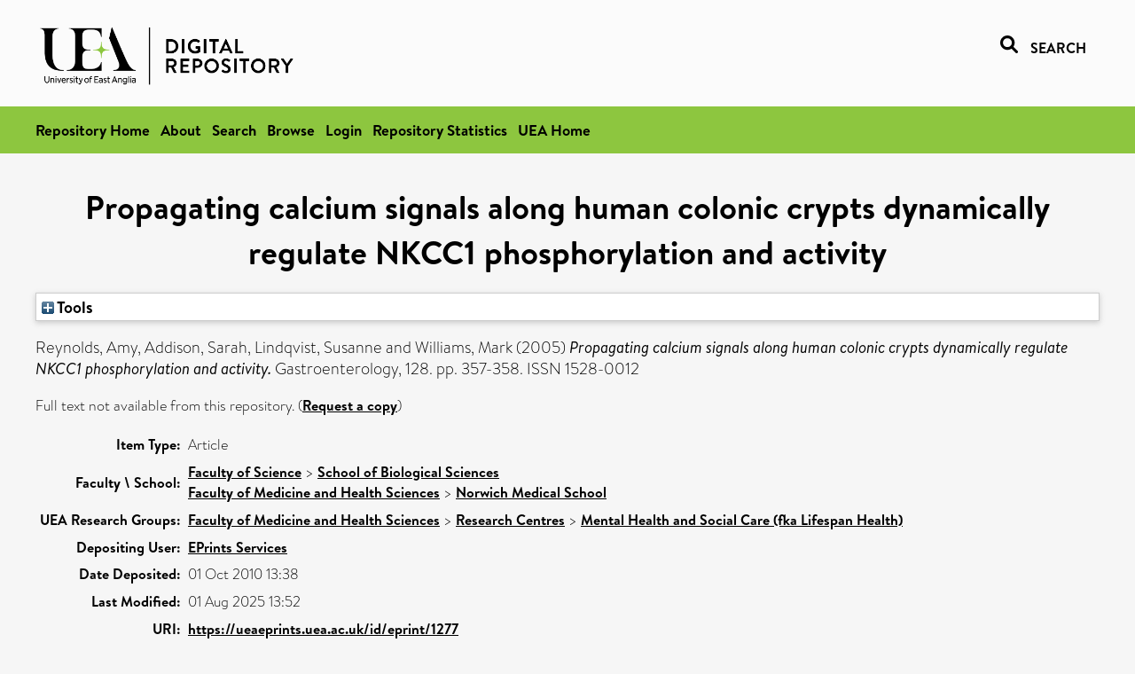

--- FILE ---
content_type: text/html; charset=utf-8
request_url: https://ueaeprints.uea.ac.uk/id/eprint/1277/
body_size: 19686
content:
<!DOCTYPE html PUBLIC "-//W3C//DTD XHTML 1.0 Transitional//EN" "http://www.w3.org/TR/xhtml1/DTD/xhtml1-transitional.dtd">
<html xmlns="http://www.w3.org/1999/xhtml" lang="en">
<head>

    <title> Propagating calcium signals along human colonic crypts dynamically regulate NKCC1 phosphorylation and activity  - UEA Digital Repository</title>
    <link rel="icon" href="/favicon.ico" type="image/x-icon" />
    <link rel="shortcut icon" href="/favicon.ico" type="image/x-icon" />
    <link rel="Top" href="https://ueaeprints.uea.ac.uk/" />
    <link rel="Search" href="https://ueaeprints.uea.ac.uk/cgi/facet/simple2" />
    <meta name="eprints.eprintid" content="1277" />
<meta name="eprints.rev_number" content="50" />
<meta name="eprints.eprint_status" content="archive" />
<meta name="eprints.userid" content="1" />
<meta name="eprints.source" content="pure" />
<meta name="eprints.dir" content="disk0/00/00/12/77" />
<meta name="eprints.datestamp" content="2010-10-01 13:38:09" />
<meta name="eprints.lastmod" content="2025-08-01 13:52:29" />
<meta name="eprints.status_changed" content="2010-10-01 13:38:09" />
<meta name="eprints.type" content="article" />
<meta name="eprints.metadata_visibility" content="show" />
<meta name="eprints.creators_name" content="Reynolds, Amy" />
<meta name="eprints.creators_name" content="Addison, Sarah" />
<meta name="eprints.creators_name" content="Lindqvist, Susanne" />
<meta name="eprints.creators_name" content="Williams, Mark" />
<meta name="eprints.creators_id" content="wm054" />
<meta name="eprints.creators_id" content="b255" />
<meta name="eprints.title" content="Propagating calcium signals along human colonic crypts dynamically regulate NKCC1 phosphorylation and activity" />
<meta name="eprints.ispublished" content="pub" />
<meta name="eprints.divisions" content="BIO" />
<meta name="eprints.divisions" content="MED" />
<meta name="eprints.date" content="2005" />
<meta name="eprints.date_type" content="published" />
<meta name="eprints.creators_browse_id" content="wm054" />
<meta name="eprints.creators_browse_id" content="b255" />
<meta name="eprints.research_group" content="LIFEHEA" />
<meta name="eprints.creators_search_name" content="Reynolds, Amy" />
<meta name="eprints.creators_search_name" content="Addison, Sarah" />
<meta name="eprints.creators_search_name" content="Lindqvist, Susanne" />
<meta name="eprints.creators_search_name" content="Williams, Mark" />
<meta name="eprints.creators_search_id" content="wm054" />
<meta name="eprints.creators_search_id" content="b255" />
<meta name="eprints.full_text_status" content="none" />
<meta name="eprints.publication" content="Gastroenterology" />
<meta name="eprints.volume" content="128" />
<meta name="eprints.pagerange" content="357-358" />
<meta name="eprints.pages" content="2" />
<meta name="eprints.refereed" content="TRUE" />
<meta name="eprints.issn" content="1528-0012" />
<meta name="eprints.ids_id" content="1528-0012" />
<meta name="eprints.ids_id_type" content="issn" />
<meta name="eprints.citation" content="  Reynolds, Amy, Addison, Sarah, Lindqvist, Susanne and Williams, Mark   (2005) Propagating calcium signals along human colonic crypts dynamically regulate NKCC1 phosphorylation and activity.  Gastroenterology, 128.  pp. 357-358.  ISSN 1528-0012     " />
<link rel="schema.DC" href="http://purl.org/DC/elements/1.0/" />
<meta name="DC.relation" content="https://ueaeprints.uea.ac.uk/id/eprint/1277/" />
<meta name="DC.title" content="Propagating calcium signals along human colonic crypts dynamically regulate NKCC1 phosphorylation and activity" />
<meta name="DC.creator" content="Reynolds, Amy" />
<meta name="DC.creator" content="Addison, Sarah" />
<meta name="DC.creator" content="Lindqvist, Susanne" />
<meta name="DC.creator" content="Williams, Mark" />
<meta name="DC.date" content="2005" />
<meta name="DC.type" content="Article" />
<meta name="DC.type" content="PeerReviewed" />
<meta name="DC.identifier" content="  Reynolds, Amy, Addison, Sarah, Lindqvist, Susanne and Williams, Mark   (2005) Propagating calcium signals along human colonic crypts dynamically regulate NKCC1 phosphorylation and activity.  Gastroenterology, 128.  pp. 357-358.  ISSN 1528-0012     " />
<!-- Highwire Press meta tags -->
<meta name="citation_title" content="Propagating calcium signals along human colonic crypts dynamically regulate NKCC1 phosphorylation and activity" />
<meta name="citation_author" content="Reynolds, Amy" />
<meta name="citation_author" content="Addison, Sarah" />
<meta name="citation_author" content="Lindqvist, Susanne" />
<meta name="citation_author" content="Williams, Mark" />
<meta name="citation_publication_date" content="2005" />
<meta name="citation_online_date" content="2010/10/01" />
<meta name="citation_journal_title" content="Gastroenterology" />
<meta name="citation_issn" content="1528-0012" />
<meta name="citation_volume" content="128" />
<meta name="citation_firstpage" content="357" />
<meta name="citation_lastpage" content="358" />
<meta name="citation_date" content="2005" />
<meta name="citation_cover_date" content="2005" />
<!-- PRISM meta tags -->
<link rel="schema.prism" href="https://www.w3.org/submissions/2020/SUBM-prism-20200910/" />
<meta name="prism.dateReceived" content="2010-10-01T13:38:09" />
<meta name="prism.modificationDate" content="2025-08-01T13:52:29" />
<meta name="prism.pageRange" content="357-358" />
<meta name="prism.startingPage" content="357" />
<meta name="prism.endingPage" content="358" />
<meta name="prism.pageCount" content="2" />
<meta name="prism.issn" content="1528-0012" />
<meta name="prism.publicationName" content="Gastroenterology" />
<meta name="prism.volume" content="128" />
<link rel="alternate" href="https://ueaeprints.uea.ac.uk/cgi/export/eprint/1277/ContextObject/uea-eprint-1277.xml" type="text/xml; charset=utf-8" title="OpenURL ContextObject" />
<link rel="alternate" href="https://ueaeprints.uea.ac.uk/cgi/export/eprint/1277/DC/uea-eprint-1277.txt" type="text/plain; charset=utf-8" title="Dublin Core" />
<link rel="alternate" href="https://ueaeprints.uea.ac.uk/cgi/export/eprint/1277/Text/uea-eprint-1277.txt" type="text/plain; charset=utf-8" title="ASCII Citation" />
<link rel="alternate" href="https://ueaeprints.uea.ac.uk/cgi/export/eprint/1277/CSV/uea-eprint-1277.csv" type="text/csv; charset=utf-8" title="Multiline CSV" />
<link rel="alternate" href="https://ueaeprints.uea.ac.uk/cgi/export/eprint/1277/RefWorks/uea-eprint-1277.ref" type="text/plain" title="RefWorks" />
<link rel="alternate" href="https://ueaeprints.uea.ac.uk/cgi/export/eprint/1277/COinS/uea-eprint-1277.txt" type="text/plain; charset=utf-8" title="OpenURL ContextObject in Span" />
<link rel="alternate" href="https://ueaeprints.uea.ac.uk/cgi/export/eprint/1277/Simple/uea-eprint-1277.txt" type="text/plain; charset=utf-8" title="Simple Metadata" />
<link rel="alternate" href="https://ueaeprints.uea.ac.uk/cgi/export/eprint/1277/RDFNT/uea-eprint-1277.nt" type="text/plain" title="RDF+N-Triples" />
<link rel="alternate" href="https://ueaeprints.uea.ac.uk/cgi/export/eprint/1277/MODS/uea-eprint-1277.xml" type="text/xml; charset=utf-8" title="MODS" />
<link rel="alternate" href="https://ueaeprints.uea.ac.uk/cgi/export/eprint/1277/DIDL/uea-eprint-1277.xml" type="text/xml; charset=utf-8" title="MPEG-21 DIDL" />
<link rel="alternate" href="https://ueaeprints.uea.ac.uk/cgi/export/eprint/1277/EndNote/uea-eprint-1277.enw" type="text/plain; charset=utf-8" title="EndNote" />
<link rel="alternate" href="https://ueaeprints.uea.ac.uk/cgi/export/eprint/1277/JSON/uea-eprint-1277.js" type="application/json; charset=utf-8" title="JSON" />
<link rel="alternate" href="https://ueaeprints.uea.ac.uk/cgi/export/eprint/1277/Refer/uea-eprint-1277.refer" type="text/plain" title="Refer" />
<link rel="alternate" href="https://ueaeprints.uea.ac.uk/cgi/export/eprint/1277/RDFXML/uea-eprint-1277.rdf" type="application/rdf+xml" title="RDF+XML" />
<link rel="alternate" href="https://ueaeprints.uea.ac.uk/cgi/export/eprint/1277/RIS/uea-eprint-1277.ris" type="text/plain" title="Reference Manager" />
<link rel="alternate" href="https://ueaeprints.uea.ac.uk/cgi/export/eprint/1277/RDFN3/uea-eprint-1277.n3" type="text/n3" title="RDF+N3" />
<link rel="alternate" href="https://ueaeprints.uea.ac.uk/cgi/export/eprint/1277/BibTeX/uea-eprint-1277.bib" type="text/plain; charset=utf-8" title="BibTeX" />
<link rel="alternate" href="https://ueaeprints.uea.ac.uk/cgi/export/eprint/1277/XML/uea-eprint-1277.xml" type="application/vnd.eprints.data+xml; charset=utf-8" title="EP3 XML" />
<link rel="alternate" href="https://ueaeprints.uea.ac.uk/cgi/export/eprint/1277/METS/uea-eprint-1277.xml" type="text/xml; charset=utf-8" title="METS" />
<link rel="alternate" href="https://ueaeprints.uea.ac.uk/cgi/export/eprint/1277/HTML/uea-eprint-1277.html" type="text/html; charset=utf-8" title="HTML Citation" />
<link rel="Top" href="https://ueaeprints.uea.ac.uk/" />
    <link rel="Sword" href="https://ueaeprints.uea.ac.uk/sword-app/servicedocument" />
    <link rel="SwordDeposit" href="https://ueaeprints.uea.ac.uk/id/contents" />
    <link rel="Search" type="text/html" href="https://ueaeprints.uea.ac.uk/cgi/search" />
    <link rel="Search" type="application/opensearchdescription+xml" href="https://ueaeprints.uea.ac.uk/cgi/opensearchdescription" title="UEA Digital Repository" />
    <script type="text/javascript" src="https://www.google.com/jsapi">
//padder
</script><script type="text/javascript">
// <![CDATA[
google.charts.load("current", {packages:["corechart", "geochart"]});
// ]]></script><script type="text/javascript">
// <![CDATA[
var eprints_http_root = "https://ueaeprints.uea.ac.uk";
var eprints_http_cgiroot = "https://ueaeprints.uea.ac.uk/cgi";
var eprints_oai_archive_id = "ueaeprints.uea.ac.uk";
var eprints_logged_in = false;
var eprints_logged_in_userid = 0; 
var eprints_logged_in_username = ""; 
var eprints_logged_in_usertype = ""; 
// ]]></script>
    <style type="text/css">.ep_logged_in { display: none }</style>
    <link rel="stylesheet" type="text/css" href="/style/auto-3.4.3.css" />
    <script type="text/javascript" src="/javascript/auto-3.4.3.js">
//padder
</script>
    <!--[if lte IE 6]>
        <link rel="stylesheet" type="text/css" href="/style/ie6.css" />
   <![endif]-->
    <meta name="Generator" content="EPrints 3.4.3" />
    <meta http-equiv="Content-Type" content="text/html; charset=UTF-8" />
    <meta http-equiv="Content-Language" content="en" />
    

</head>


  <body>
  <div id="page-container">
  <div id="content-wrap">
  <header>

  <div id="header-banner">
    <div id="banner-logo-search">
      <div id="header-logo">
        <a href="https://ueaeprints.uea.ac.uk">
		<!--          <img alt="University of East Anglia logo" src="https://www.uea.ac.uk/o/uea-website-theme/images/color_schemes/generic-pages-templates-black-logo/logo.png"/>-->
		<img alt="University of East Anglia logo" src="https://ueaeprints.uea.ac.uk/images/Logo-transparent.png" />
        </a>
      </div>
      <div id="header-search">
	      <a href="/cgi/facet/simple2" alt="link to search page, search link, search icon, search, faceted simple search" style="text-decoration: none;font-weight: 600;text-transform: uppercase;">
<svg viewBox="0 0 512 512" height="20"><!--! Font Awesome Pro 6.1.2 by @fontawesome - https://fontawesome.com License - https://fontawesome.com/license (Commercial License) Copyright 2022 Fonticons, Inc. --><path d="M500.3 443.7l-119.7-119.7c27.22-40.41 40.65-90.9 33.46-144.7C401.8 87.79 326.8 13.32 235.2 1.723C99.01-15.51-15.51 99.01 1.724 235.2c11.6 91.64 86.08 166.7 177.6 178.9c53.8 7.189 104.3-6.236 144.7-33.46l119.7 119.7c15.62 15.62 40.95 15.62 56.57 0C515.9 484.7 515.9 459.3 500.3 443.7zM79.1 208c0-70.58 57.42-128 128-128s128 57.42 128 128c0 70.58-57.42 128-128 128S79.1 278.6 79.1 208z"></path></svg>
<span style="padding-left: 10px;">Search</span>
</a>

      </div>
    </div>
  </div>
  </header>
  <div id="banner-tools-container">
    <div id="banner-eprints-tools">
      <ul class="ep_tm_key_tools" id="ep_tm_menu_tools" role="toolbar"><li><a href="/cgi/users/home">Login</a></li><li><a href="https://ueaeprints.uea.ac.uk/cgi/stats/report">Repository Statistics</a></li></ul>
    </div>
  </div>

  <div id="wrapper-page-content">
    <div id="page-content">
      <h1>

Propagating calcium signals along human colonic crypts dynamically regulate NKCC1 phosphorylation and activity

</h1>
      <div class="ep_summary_content"><div class="ep_summary_content_left"></div><div class="ep_summary_content_right"></div><div class="ep_summary_content_top"><div class="ep_summary_box " id="ep_summary_box_1"><div class="ep_summary_box_title"><div class="ep_no_js">Tools</div><div class="ep_only_js" id="ep_summary_box_1_colbar" style="display: none"><a class="ep_box_collapse_link" onclick="EPJS_blur(event); EPJS_toggleSlideScroll('ep_summary_box_1_content',true,'ep_summary_box_1');EPJS_toggle('ep_summary_box_1_colbar',true);EPJS_toggle('ep_summary_box_1_bar',false);return false" href="#"><img alt="-" src="/style/images/minus.png" border="0" /> Tools</a></div><div class="ep_only_js" id="ep_summary_box_1_bar"><a class="ep_box_collapse_link" onclick="EPJS_blur(event); EPJS_toggleSlideScroll('ep_summary_box_1_content',false,'ep_summary_box_1');EPJS_toggle('ep_summary_box_1_colbar',false);EPJS_toggle('ep_summary_box_1_bar',true);return false" href="#"><img alt="+" src="/style/images/plus.png" border="0" /> Tools</a></div></div><div class="ep_summary_box_body" id="ep_summary_box_1_content" style="display: none"><div id="ep_summary_box_1_content_inner"><div class="ep_block" style="margin-bottom: 1em"><form method="get" accept-charset="utf-8" action="https://ueaeprints.uea.ac.uk/cgi/export_redirect">
  <input name="eprintid" id="eprintid" value="1277" type="hidden" />
  <select name="format">
    <option value="ContextObject">OpenURL ContextObject</option>
    <option value="DC">Dublin Core</option>
    <option value="Text">ASCII Citation</option>
    <option value="CSV">Multiline CSV</option>
    <option value="RefWorks">RefWorks</option>
    <option value="COinS">OpenURL ContextObject in Span</option>
    <option value="Simple">Simple Metadata</option>
    <option value="RDFNT">RDF+N-Triples</option>
    <option value="MODS">MODS</option>
    <option value="DIDL">MPEG-21 DIDL</option>
    <option value="EndNote">EndNote</option>
    <option value="JSON">JSON</option>
    <option value="Refer">Refer</option>
    <option value="RDFXML">RDF+XML</option>
    <option value="RIS">Reference Manager</option>
    <option value="RDFN3">RDF+N3</option>
    <option value="BibTeX">BibTeX</option>
    <option value="XML">EP3 XML</option>
    <option value="METS">METS</option>
    <option value="HTML">HTML Citation</option>
  </select>
  <input type="submit" value="Export" class="ep_form_action_button" />
</form></div></div></div></div></div><div class="ep_summary_content_main">

  <p style="margin-bottom: 1em">
    


    <span class="person"><span class="person_name">Reynolds, Amy</span></span>, <span class="person"><span class="person_name">Addison, Sarah</span></span>, <span class="person"><span class="person_name">Lindqvist, Susanne</span></span> and <span class="person"><span class="person_name">Williams, Mark</span></span>
    
  

(2005)

<em>Propagating calcium signals along human colonic crypts dynamically regulate NKCC1 phosphorylation and activity.</em>


    Gastroenterology, 128.
     pp. 357-358.
     ISSN 1528-0012
  


  



  </p>

  

  

    
      Full text not available from this repository.
      
        (<a href="https://ueaeprints.uea.ac.uk/cgi/request_doc?eprintid=1277">Request a copy</a>)
      
    
  
    

  

  

  

  <table style="margin-bottom: 1em; margin-top: 1em;" cellpadding="3">
    <tr>
      <th align="right">Item Type:</th>
      <td>
        Article
        
        
        
      </td>
    </tr>
    
    
      
    
      
    
      
    
      
    
      
        <tr>
          <th align="right">Faculty \ School:</th>
          <td valign="top"><a href="https://ueaeprints.uea.ac.uk/view/divisions/SCI/">Faculty of Science</a> &gt; <a href="https://ueaeprints.uea.ac.uk/view/divisions/BIO/">School of Biological Sciences</a><br /><a href="https://ueaeprints.uea.ac.uk/view/divisions/FOH/">Faculty of Medicine and Health Sciences</a> &gt; <a href="https://ueaeprints.uea.ac.uk/view/divisions/MED/">Norwich Medical School</a></td>
        </tr>
      
    
      
        <tr>
          <th align="right">UEA Research Groups:</th>
          <td valign="top"><a href="https://ueaeprints.uea.ac.uk/view/research_group/RGFMH/">Faculty of Medicine and Health Sciences</a> &gt; <a href="https://ueaeprints.uea.ac.uk/view/research_group/FMHRC/">Research Centres</a> &gt; <a href="https://ueaeprints.uea.ac.uk/view/research_group/LIFEHEA/">Mental Health and Social Care (fka Lifespan Health)</a></td>
        </tr>
      
    
      
    
      
    
      
        <tr>
          <th align="right">Depositing User:</th>
          <td valign="top">

<a href="https://ueaeprints.uea.ac.uk/cgi/users/home?screen=User::View&amp;userid=1"><span class="ep_name_citation"><span class="person_name">EPrints Services</span></span></a>

</td>
        </tr>
      
    
      
        <tr>
          <th align="right">Date Deposited:</th>
          <td valign="top">01 Oct 2010 13:38</td>
        </tr>
      
    
      
        <tr>
          <th align="right">Last Modified:</th>
          <td valign="top">01 Aug 2025 13:52</td>
        </tr>
      
    
    <tr>
      <th align="right">URI:</th>
      <td valign="top"><a href="https://ueaeprints.uea.ac.uk/id/eprint/1277">https://ueaeprints.uea.ac.uk/id/eprint/1277</a></td>
    </tr>
    <tr>
      <th align="right">DOI:</th>
      <td valign="top"></td>
    </tr>
  </table>

  
  

  

  
    <h3>Actions (login required)</h3>
    <table class="ep_summary_page_actions">
    
      <tr>
        <td><a href="/cgi/users/home?screen=EPrint%3A%3AView&amp;eprintid=1277"><img src="/style/images/action_view.png" alt="View Item" class="ep_form_action_icon" role="button" /></a></td>
        <td>View Item</td>
      </tr>
    
    </table>
  

</div><div class="ep_summary_content_bottom"></div><div class="ep_summary_content_after"></div></div>
    </div>
  </div>

</div>

<footer id="footer" class="footer" role="contentinfo" data-swiftype-index="false">
    <div class="container">
        <div class="row">
            <div class="col-xs-12">
                <p id="footer-copyright"> © UEA. All rights reserved. University of East Anglia, Norwich Research Park, Norwich, Norfolk, NR4
                    7TJ, UK <span class="visible-lg-*">|</span> +44 (0) 1603 456161 </p>
                <ul class="footer_links">
                    <li><a href="https://www.uea.ac.uk/about/university-information/statutory-and-legal/website" target="_blank">Accessibility</a></li> | <li><a href="https://www.uea.ac.uk/about/university-information/statutory-legal-policies" target="_blank">Legal Statements</a></li> | <li><a href="https://www.uea.ac.uk/about/university-information/statutory-legal-policies/modern-slavery-statement" target="_blank">Statement on Modern Slavery</a></li> | <li><a href="https://www.uea.ac.uk/about/university-information/statutory-and-legal/website" target="_blank">Cookie Policy</a></li> | <li><a href="https://www.uea.ac.uk/about/university-information/statutory-and-legal/data-protection" target="_blank">Data Protection</a></li>
                </ul>
            </div>
        </div>
    </div>
</footer>
  
  </div>
  </body>
</html>